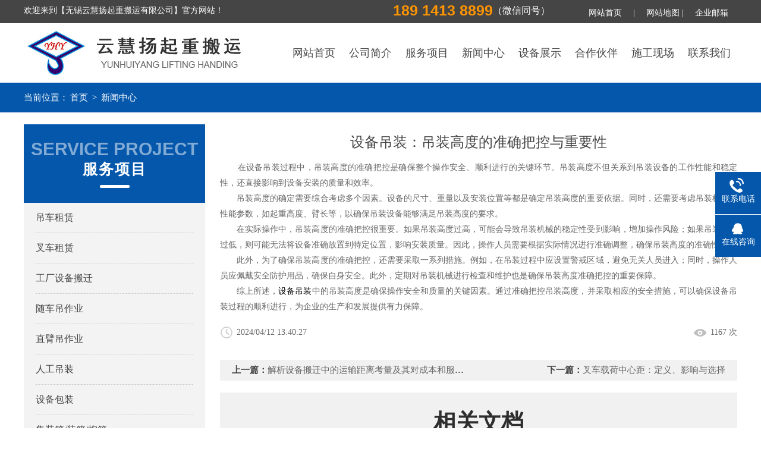

--- FILE ---
content_type: text/html; charset=utf-8
request_url: http://www.yhyqz.com/news/detail/238.html
body_size: 4073
content:
<!DOCTYPE html>
<html lang="en">
<head>
<meta http-equiv="Content-Type" content="text/html; charset=UTF-8">
<title>设备吊装：吊装高度的准确把控与重要性-无锡云慧扬起重搬运有限公司</title>
<meta name="keywords" content="" />
<meta name="description" content="" />
<meta http-equiv="Cache-Control" content="no-siteapp" /><!--禁止百度转码-->
<link rel="stylesheet" type="text/css" href="/Public/css/style.css">
<link rel="stylesheet" type="text/css" href="/Public/css/css.css">

</head>
<body>
<!--头部开始-->
	<div class="head">
    	<div class="head_top w0">
    		<div class="w1200">
		<div class="fl">欢迎来到【无锡云慧扬起重搬运有限公司】官方网站！</div>
		<div class="fr"><b>189 1413 8899<span>（微信同号）</span></b><a href="/" >网站首页</a> | <a href="/sitemap.html">网站地图</a> | <a href="http://mail.qq.com" target="_blank">企业邮箱</a></div>
		<div class="clear"></div>
    		</div>
    	</div>
    	<div class="head_nav w1200">
    		<a href="/" class="fl"><img src="/Public/bnimg/5efe7dce311c8.jpg" alt="" width="374" height="80"></a>
    		<ul class="fr">
			<li><a href="/" class="one">网站首页</a></li>
			<li><a class="one" href="/info/1.html" title="公司简介" >公司简介</a></li><li><a class="one" href="/products/2.html" title="服务项目" >服务项目</a></li><li><a class="one" href="/news/4.html" title="新闻中心" >新闻中心</a></li><li><a class="one" href="/cases/3.html" title="设备展示" >设备展示</a></li><li><a class="one" href="/info/15.html" title="合作伙伴" >合作伙伴</a></li><li><a class="one" href="/products/16.html" title="施工现场" >施工现场</a></li><li><a class="one" href="/info/5.html" title="联系我们" >联系我们</a></li>    			<div class="clear"></div>
    		</ul>
    		<div class="clear"></div>
    	</div>
    </div>
<!--banner start-->

	<!--<div><img src="" width="100%" alt=""></div>-->
<!--以上是公共头部-->

<!--内容区域开始 -->
<div class="innerrtitle">
	<div class="ncontainer">
		<div class="navpost"><span class="inposition">当前位置：</span><a href="/">首页</a> >  <a class="navover" href="/news/4.html">新闻中心</a></div>
		<div class="clear"></div>
	</div>
</div>

<div class="ncontainer">
  <div class="innerleft">
<div class="list">
    <div class="tit">
        <p>SERVICE PROJECT</p>
        <b>服务项目</b>
        <div class="xt"></div>
    </div>
    <ul>
				<li><a href="/products/8.html" title="吊车租赁" >吊车租赁</a></li>		<li><a href="/products/18.html" title="叉车租赁" >叉车租赁</a></li>		<li><a href="/products/19.html" title="工厂设备搬迁" >工厂设备搬迁</a></li>		<li><a href="/products/9.html" title="随车吊作业" >随车吊作业</a></li>		<li><a href="/products/10.html" title="直臂吊作业" >直臂吊作业</a></li>		<li><a href="/products/11.html" title="人工吊装" >人工吊装</a></li>		<li><a href="/products/12.html" title="设备包装" >设备包装</a></li>		<li><a href="/products/13.html" title="集装箱/装箱/掏箱" >集装箱/装箱/掏箱</a></li>			
        <div class="clear"></div>
    </ul>
    <div class="bot">
        <p>联系电话 ( 微信同号 )</p><span>189 1413 8899</span>
        <a href="/products/2.html" class="more">查看详情 →</a>
    </div>
</div>
<div class="iltconts">
	<div class="tit">
        <p>HOT NEWS</p>
        <b>热门新闻</b>
        <div class="xt"></div>
    </div>
	<ul class="innernlist">
		<li><a href="/news/detail/266.html" title="关于起重搬运的核心设备与工具介绍">· 关于起重搬运的核心设备与工具介绍</a></li><li><a href="/news/detail/265.html" title="设备吊装的定义与流程概述">· 设备吊装的定义与流程概述</a></li><li><a href="/news/detail/264.html" title="设备搬迁：拆卸与包装的关键步骤">· 设备搬迁：拆卸与包装的关键步骤</a></li><li><a href="/news/detail/263.html" title="工厂搬迁前如何制定详细时间表？">· 工厂搬迁前如何制定详细时间表？</a></li><li><a href="/news/detail/262.html" title="叉车运行注意事项有哪些？">· 叉车运行注意事项有哪些？</a></li><li><a href="/news/detail/261.html" title="吊车租赁是性价比很高的选择">· 吊车租赁是性价比很高的选择</a></li>	</ul>
</div>
</div>
  <div class="innerright">
    <div class="inrrctainer">
      <p class="article_title">设备吊装：吊装高度的准确把控与重要性</p>
       <div style="text-align: justify;">
	&nbsp; &nbsp; &nbsp; &nbsp;在设备吊装过程中，吊装高度的准确把控是确保整个操作安全、顺利进行的关键环节。吊装高度不但关系到吊装设备的工作性能和稳定性，还直接影响到设备安装的质量和效率。</div>
<div style="text-align: justify;">
	&nbsp; &nbsp; &nbsp; &nbsp;吊装高度的确定需要综合考虑多个因素。设备的尺寸、重量以及安装位置等都是确定吊装高度的重要依据。同时，还需要考虑吊装机械的性能参数，如起重高度、臂长等，以确保吊装设备能够满足吊装高度的要求。</div>
<div style="text-align: justify;">
	&nbsp; &nbsp; &nbsp; &nbsp;在实际操作中，吊装高度的准确把控很重要。如果吊装高度过高，可能会导致吊装机械的稳定性受到影响，增加操作风险；如果吊装高度过低，则可能无法将设备准确放置到特定位置，影响安装质量。因此，操作人员需要根据实际情况进行准确调整，确保吊装高度的准确性。</div>
<div style="text-align: justify;">
	&nbsp; &nbsp; &nbsp; &nbsp;此外，为了确保吊装高度的准确把控，还需要采取一系列措施。例如，在吊装过程中应设置警戒区域，避免无关人员进入；同时，操作人员应佩戴安全防护用品，确保自身安全。此外，定期对吊装机械进行检查和维护也是确保吊装高度准确把控的重要保障。<br />
	&nbsp; &nbsp; &nbsp; &nbsp;综上所述，<a href="http://www.yhyqz.com">设备吊装</a>中的吊装高度是确保操作安全和质量的关键因素。通过准确把控吊装高度，并采取相应的安全措施，可以确保设备吊装过程的顺利进行，为企业的生产和发展提供有力保障。</div>
    </div>
    <div class="newsin-c">
	<span class="date"><i></i>2024/04/12 13:40:27</span>
	<span class="click"><i></i>1167 次</span>
	</div>
     <br />
<div class="detpnt">
	<div class="detpntline detpntl">上一篇：<a href="/news/detail/239.html">解析设备搬迁中的运输距离考量及其对成本和服务的影响</a></div>
	<div class="detpntline detpntr">下一篇：<a href="/news/detail/237.html">叉车载荷中心距：定义、影响与选择</a></div>
	<div class="clear"></div>
</div>

 
     <div class="clear"></div>
    <div class="fotdetbox">
<div class="title-line"><div class="btit">相关文档<span>Related Documents</span></div></div>	
<ul class="morearticle">
<li>·<a href="/news/detail/266.html" title="关于起重搬运的核心设备与工具介绍">关于起重搬运的核心设备与工具介绍</a></li><li>·<a href="/news/detail/265.html" title="设备吊装的定义与流程概述">设备吊装的定义与流程概述</a></li><li>·<a href="/news/detail/264.html" title="设备搬迁：拆卸与包装的关键步骤">设备搬迁：拆卸与包装的关键步骤</a></li><li>·<a href="/news/detail/263.html" title="工厂搬迁前如何制定详细时间表？">工厂搬迁前如何制定详细时间表？</a></li><li>·<a href="/news/detail/262.html" title="叉车运行注意事项有哪些？">叉车运行注意事项有哪些？</a></li><li>·<a href="/news/detail/261.html" title="吊车租赁是性价比很高的选择">吊车租赁是性价比很高的选择</a></li><div class="clear"></div>
</ul>
</div>

  </div>
  <div class="clear"></div>
</div>
<!--内容区域结束 -->
<!--尾部开始-->
<div class="footWrap"> 
<div class="footer w1200"> 
<div class="logo">  
<div class="flogo"> 
<a href="/"><img alt="" src="/Public/bnimg/5efe7dda7cfce.png" title=""></a> 
</div> 
</div>

<div class="fnav"> 
   <span>底部导航</span>
   <div class="fnavv"> 
		<ul>      
		<li class="no1" href="/" title="">网站首页</li>      
		<li class="no1"><a href="/info/1.html" >公司简介</a></li><li class="no1"><a href="/products/2.html" >服务项目</a></li><li class="no1"><a href="/news/4.html" >新闻中心</a></li><li class="no1"><a href="/cases/3.html" >设备展示</a></li><li class="no1"><a href="/info/15.html" >合作伙伴</a></li><li class="no1"><a href="/products/16.html" >施工现场</a></li><li class="no1"><a href="/info/5.html" >联系我们</a></li>		<div class="clear"></div> 
		</ul>    
    </div> 
</div> 
            


   <div class="fcontact">
	<span>联系我们（微信同号）</span>
<p>189 1413 8899</p> 
<ul> 
<li>网  址：www.yhyqz.com </li> 
<li>邮  箱：2036549255@qq.com</li> 
<li>地  址：无锡市新吴区湘江路 </li> 
</ul>   </div> 
 	<div class="clear"></div> 
  </div> 

 
  <div class="footWrap2"><div class="footer w1200"><p>Copy right © 2020 无锡云慧扬起重搬运有限公司 版权所有 <a href="http://www.wxwangke.com" target="_blank"><font color="#fff">网站制作</font></a>：<a href="http://www.wxwangke.com" target="_blank"><font color="#fff">无锡网科</font></a>&nbsp;&nbsp;&nbsp;备案号：<a href="https://beian.miit.gov.cn" target="_blank" rel="nofollow" style="color:#fff">苏ICP备20038915号</a> </p></div></div> 
 </div> 


<!-- kefu -->
<div class="client-2">
    <ul id="client-2">
        <li class="my-kefu-tel">
            <div class="my-kefu-tel-main">
                <div class="my-kefu-left">
                    <i></i>
                    <p>联系电话 </p>
                </div>
                <div class="my-kefu-tel-right">189 1413 8899</div>
            </div>
        </li>
        <li class="my-kefu-liuyan">
            <div class="my-kefu-main">
                <div class="my-kefu-left">
                    <a href="http://wpa.qq.com/msgrd?v=3&uin=2036549255&site=qq&menu=yes" class="clearfix" target="_blank">
                        <i></i>
                        <p>在线咨询</p>
                    </a>
                </div>
                <div class="my-kefu-right"></div>
            </div>
        </li>
    
        <li class="my-kefu-ftop">
            <div class="my-kefu-main">
                <div class="my-kefu-left">
                    <a href="javascript:;">
                        <i></i>
                        <p>返回顶部</p>
                    </a>
                </div>
                <div class="my-kefu-right"></div>
            </div>
        </li>
    </ul>
</div>

<!-- js -->

<script src="/Public/js/jquery-1.10.2.min.js"></script>
<script src="/Public/js/nsw.pc.min.js"></script>
<script src="/Public/js/slider.js"></script>
<script src="/Public/js/js1.js"></script>
<script type="text/javascript">
$(function() {
    var bannerSlider = new Slider(jQuery('#banner_tabs'), {
        time: 7000,
        delay: 800,
        event: 'hover',
        auto: true,
        mode: 'fade',
        controller: jQuery('#bannerCtrl'),
        activeControllerCls: 'active'
    });
    jQuery('#banner_tabs .flex-prev').click(function(){
        bannerSlider.prev()
    });
    jQuery('#banner_tabs .flex-next').click(function(){
        bannerSlider.next()
    });
})
</script>

	

</body>
</html>

--- FILE ---
content_type: text/css
request_url: http://www.yhyqz.com/Public/css/style.css
body_size: 4045
content:
@charset "utf-8";
/* CSS Document */
body{  font-family:"Microsoft Yahei"; color:#333; font-size:14px; font-weight:none;}
body,table,form,p,dl,dt,dd,h1,h2,h3,div,dl,dt,dd,td,th,ul,li{margin:0;padding:0; list-style:none;}
img{ border:0px;}
.clear{ clear:both;}
a{ text-decoration:none;}
a:hover{ cursor:pointer;}

/* 友情链接 */
.links-title{ width:100%; height:40px; line-height:40px; font-size:24px; color:#fff;}
.links{ width:100%; height: auto; background: #313131; clear: both; display: none;}
.links ul{ width:1200px; height:auto; margin:0 auto; padding:10px 0px;clear:both;}
.links ul li{float:left; margin:0px; color: #fff;line-height:23px;}
.links ul li a{color:#fff; padding:0px 8px; font-size:14px; line-height:23px; display:inline-block; }
.links ul li a:hover{ color:#fff; text-decoration:none;}

.innerrtitle{ width:100%; height:50px; line-height:50px; background: #0457ab;}
/*.innerrtitle p{width:400px;float:right;font-size:19px;color:#444;white-space:nowrap;overflow:hidden;text-overflow:ellipsis; text-align:right; padding-right: 10px;}
.innerrtitle p b{ color:#da0707; font-size:26px; font-style: italic;}*/
.navpost{width:100%;display:block;color:#fff;font-size: 15px;}
.navpost a{font-size: 15px;color:#fff;padding: 0px 3px;}
.navpost a:hover{ color:#F00;text-decoration:none;}
.navover{max-width:300px;white-space:nowrap;vertical-align:top; overflow:hidden; text-overflow:ellipsis; display:inline-block;}

/* 内页左边 */
.innerleft{ width:305px; float:left; height:auto; margin:20px 0px 30px 0px; }
.innerltitle{background-color:#ca352b;width:100%; height:auto;padding: 10px 0px;}
.innerltitle p{ font-size:25px;color:#fff;text-align:center;line-height:40px !important; padding: 0px !important;}
.innerltitle span{ font-size:25px;color:#fff;text-align:center; display:block; }
.iltcontf{ width:100%; background-color:#fff;}
.iltconts{ width:100%; background-color:#f3f3f3; margin-top:20px;}

/*栏目*/
.inermlist{ width:100%; height:auto;  margin:0 auto; padding:10px 0px; }
.inermlist li{ width:100%;height:auto;margin:7px auto; position: relative;}
.inermlist li a{ width:235px;height:40px;line-height:40px;display:block;white-space:nowrap;overflow:hidden;text-overflow:ellipsis;color:#666;font-size:15px; float: left;text-indent:10px;text-align:left;}
.inermlist li a:hover{text-indent:11px;color:#ca352b;font-weight:bold;text-decoration:none;}
.inermlist li ul{ padding: 0px; display: none;}
.inermlist li ul li{ width: 100%;margin: 0px;height: 35px;}
.inermlist li ul li a{ width:100%;height: 35px; line-height: 35px; background:none; color: #777; font-size: 15px; display: block; text-indent: 15px; text-align: left;}
.inermlist li ul li a:hover{ color:#ca352b;background: none; text-indent: 16px;}
.inermlist .addsubicon { width:30px; height: 40px; line-height:35px; color: #555; font-size:25px; float:right; text-align: center; display: block; cursor: pointer; font-weight: bold;}
/*热门新闻*/
.innernlist{width:90%; margin:0 auto; padding:20px 0px;}
.innernlist li{ width:100%;line-height:35px; border-bottom:1px dashed #dedede; height:35px; overflow:hidden; }
.innernlist li a{display: block;color:#3d3d3d;white-space:nowrap; overflow:hidden; text-overflow:ellipsis;}
.innernlist li a:hover{color:#ca352b; text-indent:1px; }
.innernlist li span{float:right;}

/* 内页右边 */
.innerright{width:870px;float:right; height:auto;margin:20px 0px 30px 0px; padding-bottom:20px;background-color:#fff;}
.inrrctainer{width:100%; height:auto; font-size: 14px; line-height:26px;color:#666;}
.inrrctainer table{margin: 0 auto; text-align: center;}
.inrrctainer img{ max-width: 100% !important;}

/*内页新闻*/
.innewslist{ width:100%; height:auto;}
.innewslist li{height:auto; margin:0px 0px 20px 0px; background:#f1f1f1;}
.innewslist li a{ display:block;}
.innewslist li .innewleft{ width:100px; height:80px; float: left; background:#0066CC; text-align: center; color: #fff; padding: 10px 0px;}
.innewslist li .innewleft p{ font-size:35px; line-height:50px;text-align: center;}
.innewslist li .innewleft span{ font-size:22px;}
.innewslist li .innewright{ width:calc(100% - 130px); float: right; margin-right: 10px;}
.innewslist .ntitle{ width:100%;height:40px;line-height: 40px; color: #444;font-size:16px;font-weight: bold;white-space:nowrap; overflow:hidden; text-overflow:ellipsis;}
.innewslist .nconc{width:100%;height:auto;line-height:25px;font-size:14px; color:#656565;overflow: hidden;}
.innewslist .more{background:#ca352b;height:25px; line-height:25px; border-radius:3px; text-align:center; color:#fff; padding: 0px 8px; float: right; text-indent:0px;}

.innewslist li:hover{ border-radius: 4px;}
.innewslist li:hover .more{background: #FF5500;}
.innewslist li:hover .ntitle{color:#FF5500;}
.innewslist li:hover .innewleft{background: #FF5500;}

/*内页产品*/
.inprolist{ width:100%; height:auto; list-style:none; text-align: center;}
.inprolist li{ width:280px; float:left;height:auto;margin:0px 5px 20px 5px;}
.inprolist li img{width:100%; height:207px;-moz-transition:.5s ease-in;-webkit-transition:.5s ease-in;-o-transition:.5s ease-in;-ms-transition:.5s ease-in;transition:.5s ease-in; vertical-align: top;}
.inprolist li .img{ width:276px; height: 207px; overflow: hidden; border: 1px solid #dedede; padding: 1px;}
.inprolist li p{padding: 0px 5px;line-height:35px; height:35px;background: #dedede; text-align:center; white-space:nowrap; overflow:hidden; text-overflow:ellipsis;}
.inprolist li a{color:#333;display: block;}
.inprolist li:hover a{color:#fff !important;text-decoration:none;  }
.inprolist li:hover p{ background: #0457ab;}
.inprolist li:hover .img{border: 1px solid #0457ab;}
.inprolist li:hover img{transform: scale(1.1, 1.1);opacity:0.4;filter:alpha(opacity=40);}

/*视频*/
.invideolist{ width: 100%; height: auto;}
.invideolist li{ width:430px; height: auto; float: left; margin: 10px 7px;}
.invideolist li p{ width: 100%; height:30px; line-height: 30px; text-align: center; }
.videoiframe{width:100%; height:300px;}

/*分页*/
.ipage{height:auto; text-align:center;}
.totalfont{ font-size: 14px; color: #666; display: none;}
.ipage a{ height:35px;line-height:35px;color:#888;font-size: 15px;padding:0px 5px;display: inline-block;margin: 0px 5px; vertical-align: top;}
.ipage a:hover{color:#0457ab;border-bottom:2px solid #0457ab;text-decoration:none;font-weight:bold;}
.ipage .current{color:#0457ab;border-bottom:2px solid #0457ab;display:inline-block; height:35px;line-height:35px;padding:0px 5px;margin:0px 5px;font-size:15px;font-weight:bold;}

/*详情页*/
.article_title{ text-align:center; width:100%; font-size:24px; line-height:30px; color:#444; padding: 15px 0px;}
.newsin-c{width:100%; height:30px; line-height: 30px; margin: 15px 0px; color: #666;}
.newsin-c .date{ width: 190px; float: left; text-indent:0px; font-size: 14px;}
.newsin-c .date i{ width:28px;height:30px; display:inline-block; background:url(../images/time.png) no-repeat left center; background-size: 22px 22px; float: left;}
.newsin-c .click{ width: auto; height: 30px; line-height: 30px; text-align: right; float:right;}
.newsin-c .click i{ width: 30px;height:30px; display:inline-block; background:url(../images/eye.png) no-repeat left center; background-size: 25px 25px; float: left;}

/*上页下页*/
.detpnt{height:auto; background:#f1f1f1;overflow: hidden;margin-bottom:20px; padding: 0px 20px;}
.detpnt .detpntline{width:48%;height:35px;line-height:35px;font-size: 15px;font-weight: bold;white-space:nowrap; overflow:hidden; text-overflow:ellipsis;}
.detpnt .detpntline a{color:#666; font-weight: normal;}
.detpnt .detpntline a:hover{ color: #333; }
.detpntl{ float: left;}
.detpntr{text-align:right;float:right;}

/*更多阅读*/
.innerabouttitle{ width:100%; height:auto; border-bottom:3px solid #dedede;}
.innerabouttitle p{color:#e27a1b;font-size:30px; text-align: center; font-weight:bold;height:35px; line-height:35px;}

.fotdetbox{padding:15px; background: #f1f1f1;}
.morearticle{ border: 1px solid #fff; padding: 10px;}
.morearticle li{ width:48%; height:35px; line-height:35px; float:left;white-space:nowrap; overflow:hidden; text-overflow:ellipsis; border-bottom:1px dotted #333; margin: 0px 1%;}
.morearticle li a{ color:#333; padding-left:10px;}
.morearticle li a:hover{ color:#0457ab; padding-left:11px;}
.moreproducts{border: 1px solid #fff; padding: 10px 0px;}
.moreproducts li{ width:123px; height:auto;float:left; margin:0px 20px; text-align:center;}
.moreproducts li a{ color:#333;}
.moreproducts li p{ text-align: center; line-height:20px;}
.moreproducts li a:hover{ color:#0457ab}
.moreproducts li img{ width:100%;height:auto; border:1px solid #ccc;}
.moreproductsov{white-space:nowrap;overflow:hidden;text-overflow:ellipsis;}

/*留言*/
.inmessagebox{width: 600px;height: auto; padding: 0px 0px 50px 0px; margin: 0 auto; }
.inmessright{ width: 550px; height:auto; float: right; padding: 30px 0px 50px 0px;}
.inmessright img{ width: 550px;}
.inmessline{ width: 100%; height: auto; margin-bottom: 15px}
.zxlyinp{ width:100%;height:40px;line-height:40px;border-radius:2px;color: #999; background: #f8f8f8; border: 0px;vertical-align:top; text-indent: 10px; font-size: 14px; outline: none;}
.inmesteat{ height:120px;resize: none; outline: none;}
.zxlyyzm{width:140px; outline: none;height:40px;line-height:40px;font-size:14px; color: #999; background: #f8f8f8; border: 0px;vertical-align: top; text-indent: 10px;border-radius:2px;}
.zxlysub{background:#0457ab;width:48%; outline: none; height:40px; line-height:40px;color:#fff; text-align:center; border-radius:2px;border:0px; font-size:16px; float: left;cursor:pointer;}
.zxlysub:hover{background: #ffa200;}
.resetc{background:#999;float:right;}
.resetc:hover{background: #666;}
.indexcode{ vertical-align:top; height: 40px;}

/*图片集*/
.imgnav{ width:720px; margin:00px auto;}
#bodycontent .hov{ display: block;}
#bodycontent p{ display: none;}
.imgnav{  position:relative; margin:0 auto; width:720px;}
#tabsmalimg{ z-index:10; width:720px; position:relative; text-align:center;}
#tabsmalimg img{max-width: 720px; max-height:540px; display:none;}
#front{ position:absolute; left:-50px; top:0px; z-index:10; cursor:pointer;  width:30px; height:540px;}
#front a{  position:absolute; left:0px; top:224px;display:block; background:url(../images/index_tab_l.png) no-repeat; width:30px; height:60px;}
#next{  position:absolute; right:-50px; top:0px; z-index:10;cursor:pointer; width:30px; height:540px;}
#next a{  position:absolute; right:0px; top:224px; display:block; background:url(../images/index_tab_r.png) no-repeat; width:30px; height:60px;}

#cbtn{background:#EAEBF0; position:relative; height:auto; }
#cbtn ul{position:relative; width:10000px; height:auto;}
#cbtn ul li{ float:left;width:116px; height:86px; cursor:pointer; text-align:center; margin-right:14px; position:relative;}
#cbtn ul li img{ width:116px; height:86px; display:block;}
#cbtn ul li tt{ background:#000; color:#FFF; position:absolute; right:4px; bottom:4px; z-index:20;font-size:12px; line-height:16px; padding:0 5px;}
#cbtn li.hov{ border: 1px solid #f00; /*background:url(../images/ico/imgHoverBg.gif) no-repeat;*/}
.ctrl div{ clear:both;}
#cSlideUl{width:640px; height:110px;overflow:hidden; position:relative; top:10px; margin:0 auto;}
.picSildeLeft{cursor:pointer; position:absolute; top:42px; left:10px; z-index:9;}
.picSildeRight{cursor:pointer; position:absolute; top:42px; right:10px; z-index:9;}

/*图片集*/
/*.ban{width:720px;height:auto;position:relative;overflow:hidden;margin:0px auto;}
.ban2{width:720px;height:540px;position:relative;overflow:hidden;}
.ban2 ul{position:absolute;left:0;top:0;}
.ban2 ul li{width:720px;height:540px;line-height:540px;text-align:center;}
.ban2 ul li img{max-width:720px;max-height:540px;vertical-align:middle;}
.ban .prev{float:left;cursor:pointer;}
.min_pic{width:100%;height:120px;padding-top:10px;overflow:hidden;}
.min_pic .num{width:680px;height:100%;margin-left:8px;position:relative;overflow:hidden;float:left;}
.min_pic .num ul{position:absolute;left:0;top:0; }
.min_pic .num ul li{width:86.8px;height:120px;float:left;margin:0px 10px 0px 0px;cursor:pointer; overflow: hidden;}
.min_pic .num ul li img{width:100%;height:65px;cursor:pointer;vertical-align:top;}
.min_pic .num ul li.on img{width:84.8px;height:63px;border:1px solid #f00;padding:0;}
.min_pic .num ul li p{width:100%;height:auto;line-height:18px;font-size:13px;text-align:center;}

.prev_btn1{float:left;}
.next_btn1{float:right;}
.prev_btn1,.next_btn1{width:16px;height:18px;margin:23px 0px;cursor:pointer;text-align:center;}

.prev1{left:20px;}
.next1{right:20px;}
.prev1,.next1{position:absolute;top:50%;margin-top:-25px;cursor:pointer;z-index:9;}
.prev1 img,.next1 img{width:28px;height:51px;}

.mhc{width:100%;background:#000; opacity:0.5;-moz-opacity:0.5;filter:alpha(Opacity=50);position:absolute;left:0;top:0;display:none;}

.pop_up{width:720px; height:540px; padding:10px; background:#fff; position:fixed; -position:absolute;left:50%;top:50%;margin-left:-370px;margin-top:-280px;display:none; z-index:999;}
.pop_up_xx{ width:40px; height:40px; position:absolute; top:-40px; right:0; cursor:pointer;}
.pop_up_xx img{width:40px;height:40px;}
.pop_up2{width:720px;height:540px;position:relative;float:left;overflow:hidden;}
.pop_up2 ul{position:absolute;left:0;top:0;}
.pop_up2 ul li{width:720px;height:540px;line-height:540px;float:left;text-align: center;}
.pop_up2 ul li img{max-width:720px;max-height:540px;vertical-align:middle;}
*/
.ncontainer{ padding: 0px 10px;}
.wapup{display:none;}

/*大屏PC*/
@media (min-width: 1200px){
	.ncontainer{width: 1200px; height: auto; margin: 0 auto; padding: 0px;}
	.links{ display: block;}
}

--- FILE ---
content_type: text/css
request_url: http://www.yhyqz.com/Public/css/css.css
body_size: 4471
content:
@charset "utf-8";
body,html{height:100%;padding:0;margin:0;min-width:1200px;font:14px 微软雅黑;color:#444}
a{text-decoration:none;outline:0;color:#000;transition:.2s}
p{text-align:justify;text-justify:inter-ideograph;margin:0}
li{list-style-type:none;vertical-align:top;margin:0;padding:0}
ul{margin:0;padding:0}
img{margin:0;padding:0}
img{border:0;vertical-align:top}
h1,h2,h3,h4,h5,h6{font-weight:400;font-size:100%;margin:0;padding:0}
dd,dl,dt{padding:0;margin:0}
em,i{font-style:normal}
.fl{float:left}
.fr{float:right}
.clear{clear:both}
.w0{width:100%}
.w1200{width: 1200px;margin:0 auto;}
/*头部*/
.head{position:relative;z-index:99999;background:#fff}
.head_top{background:#454545;line-height:35px;color:#fff}
.head_top a{padding:0 15px;color:#fff}
.head_top a:nth-child(3){padding-right:0}
.head_top b{font-size: 25px;font-family: Arial;color: #FF9500;line-height: 35px;display: inline-block;margin-right: 50px}
.head_top b span{font-weight: normal;font-size: 16px;color: #fff;display: inline-block;line-height: 35px;float: right}
.head_nav img{margin:10px 0}
.head_nav ul li{float:left;position:relative}
.head_nav .one{display:block;text-align:center;width:95px;font-size:18px;line-height:100px;overflow:hidden;text-overflow:ellipsis;white-space:nowrap;color:#454545}
.head_nav ul li:hover .one{background:url(../images/navbg.jpg) repeat-x center}
.head_nav .two{position:absolute;z-index:99999;top:100px;left:0;background:#fff;padding:10px;width:260px;display:none}
.head_nav ul li:hover .two{display:block}
.head_nav .two img{width:150px;height:100px;margin:0}
.head_nav .two ul li{float:none}
.head_nav .two ul li a{display:block;width:100px;text-align:center;font-size:16px;line-height:30px;color:#454545}
.head_nav .two ul li:hover a{color:#942327}
/*banner*/
.banner{ height:600px; } 
.banner a{ display:block;height:600px;}
.flexslider {margin: 0px auto 0px;position: relative;width: 100%;height: 600px;overflow: hidden;zoom: 1;}
.flexslider .slides li {width: 100%;height: 100%;}
.flex-direction-nav a {width: 70px;height: 70px;line-height: 99em;overflow: hidden;margin: -35px 0 0;display: block;background: url(../images/ad_ctr.png) no-repeat;position: absolute;top: 40%;z-index: 10;cursor: pointer;opacity: 0;filter: alpha(opacity=0);-webkit-transition: all .3s ease;border-radius: 35px;}
.flex-direction-nav .flex-next {background-position: 0 -70px;right: 0;}
.flex-direction-nav .flex-prev {left: 0;}
.flexslider:hover .flex-next {opacity: 0.8;filter: alpha(opacity=25);}
.flexslider:hover .flex-prev {opacity: 0.8;filter: alpha(opacity=25);}
.flexslider:hover .flex-next:hover,
.flexslider:hover .flex-prev:hover {opacity: 1;filter: alpha(opacity=50);}
.flex-control-nav {width: 100%;position: absolute;bottom: 10px;text-align: center;}
.flex-control-nav li {margin: 0 2px;display: inline-block;zoom: 1;*display: inline;}
.flex-control-paging li a {background: #dfdfdf;display: block;height: 10px;overflow: hidden;text-indent: -99em;width: 10px;cursor: pointer;-webkit-transition: all 0s ease;border-radius:10px;}
.flex-control-paging li a.flex-active,
.flex-control-paging li.active a {background:#FFA23B;}
.flexslider .slides a img {width: 100%;height:600px;display: block;}
.bannerCtrl li{position:relative;left:-42px}
.banner .slides li img{width:100%;height:600px;}
/*产品*/
.product{padding:50px 0}
.list{width:305px;background: #f3f3f3;}
.tit{text-align:center;background:#0457ab;padding:25px 0}
.tit p{font-family:Arial;font-size:30px;font-weight:700;color:#fff;opacity:.5;text-align:center}
.tit b{font-size:25px;letter-spacing:2px;color:#fff}
.tit .xt{margin:0 auto;margin-top:10px;height:5px;width:50px;border-radius:20px;background:#fff}
.list ul li{float:left;width:265px;padding:0 20px}
.list ul li a{display:block;width:265px;border-top:1px dashed #ccc;font-size:16px;color:#454545;line-height:50px;height:50px;overflow:hidden;text-overflow:ellipsis;white-space:nowrap}
.list ul li:nth-child(1) a{border-top:none}
.list ul li:hover a{color:#0457ab}
.list .bot{padding:25px;background:#0457ab;text-align:center}
.list .bot p{font-size:20px 30px;color:#fff;font-size:20px;text-align:center;line-height:30px}
.list .bot span{font-weight:700;font-family:Arial;font-size:30px;color:#fff}
.list .bot .more{display:block;margin:0 auto;margin-top:10px;border:1px solid #fff;line-height:35px;font-size:16px;color:#fff;text-align:center;width:150px;border-radius:30px}
.list .bot .more:hover{background:#fff;color:#0457ab}
.prolistfr{width: 895px;float: right;}
.strengthMain{overflow:hidden;margin-bottom: 10px;}
.strengthMain li{float: left;height: 280px;width: 210px; overflow: hidden;background: #ccc;position: relative; margin: 0 0px 10px 11.6px;border: 1px solid #dfdfdf;}
.strengthMain li img{width:210px;height:280px;transition:all .5s;opacity:1;filter:alpha(opacity=100);}
.strengthMain li .font{width:210px;height:280px;top:0;left:0;position:absolute;color:#fff;text-align:center;font-size:16px;overflow: hidden;white-space: nowrap;  text-overflow: ellipsis;}
.strengthMain li .font p{font-size: 15px;color: #eee; font-weight: normal; margin-bottom: 0px;line-height: 32px;position: relative; top: 248px;overflow: hidden; text-overflow: ellipsis;white-space: nowrap; background-color:#0457ab;text-align: center;}
.strengthMain li:hover img{transform: scale(1.1, 1.1);opacity:0.4;filter:alpha(opacity=40);}
.strengthMain li:hover .font p{font-size: 16px;color: #fff;font-weight: normal; height: 200px; margin-bottom: 20px;line-height: 80px; background: none;position: relative; top: 72px;display: block;width: 150px;text-overflow: ellipsis;white-space: nowrap;/*text-align: center;*/margin-left: 25px;}
.strengthMain li .font::before,.strengthMain li .font::after{position:absolute;content:'';opacity:0;transition:all 0.5s;}
.strengthMain li .font::before{top:25px;right:15px;bottom:25px;left:15px;border-top:1px solid #fff;border-bottom:1px solid #fff;transform:scale(0,1);-webkit-transform-origin:0 0;transform-origin:0 0;}
.strengthMain li .font::after{top:15px;right:25px;bottom:15px;left:25px;border-right:1px solid #fff;border-left:1px solid #fff;transform:scale(1,0);transform-origin:100% 0;}
.strengthMain li:hover .font::before,.strengthMain li:hover .font::after{opacity:1;transform:scale(1);transition: all 0.5s;}
/*优势介绍*/
.container{width: 1300px;margin:0 auto;}
.service-wrap{padding:50px 0 0}
.title-line{text-align:center}
.title-line .btit{font-size: 38px;font-weight:700;color:#2e2e2e;padding-top:10px}
.title-line .btit span{display:block;font-size:20px;color:#292929;font-weight:400}
.title-line1{text-align:center}
.title-line1 .btit{font-size: 38px;font-weight: 700;color: #eee; padding-top: 10px;}
.title-line1 .btit span{display: block;font-size: 20px; color: #ccc;font-weight: 400;}
.service-wrap .service-con{margin-top:45px}
.service-wrap .service-con .picbox .pic img{width:100%}
.service-wrap .service-con .conbox{margin-top:20px}
.service-wrap .service-con .conbox .clist{width: 650px;height: 153px; margin-bottom: 20px;}
.service-wrap .service-con .conbox .clist .num1{background:url(../images/n1.png) no-repeat center center;  width: 80px;height: 80px;}
.service-wrap .service-con .conbox .clist .num2{background:url(../images/n2.png) no-repeat center center;  width: 80px;height: 80px;}
.service-wrap .sbox .conbox .clist .num3{background:url(../images/n3.png) no-repeat center center;  width: 80px;height: 80px;}
.service-wrap .sbox .conbox .clist .num4{background:url(../images/n4.png) no-repeat center center;  width: 80px;height: 80px;}
.service-wrap .service-con .conbox .clist .con{width: 70%;margin-left: 20px;margin-top: 10px;}
.service-wrap .service-con .conbox .clist .con .tit{font-size:24px;font-weight:700;color:#292929;border-bottom:1px dashed #666;padding-bottom:10px;margin-bottom:10px}
.service-wrap .service-con .conbox .clist .con .cn{font-size:15px;color:#696969;line-height:30px}
.service-wrap .sbox{margin-top:35px;background:url(../images/servicebg.jpg) no-repeat center center;background-size:cover;padding:35px 0}
.service-wrap .sbox .conbox{margin-top:20px}
.service-wrap .sbox .conbox .clist{width: 600px;height: 153px; margin-top: 20px;}
.service-wrap .sbox .conbox .clist .con{width: 80%;margin-left: 20px;margin-top: 10px;}
.service-wrap .sbox .conbox .clist .con .tit{font-size:24px;font-weight:700;color:#fff;border-bottom:1px dashed #fff;padding-bottom:10px;margin-bottom:10px;margin-right: 20px;}
.service-wrap .sbox .conbox .clist .con .cn{font-size:16px;color:#fff;line-height:30px}
.service-con{width:1300px;margin:0 auto;}
.row {margin:0;}
.picbox {width:650px;height:358px;}
.picbox1 {width: 629px;height:358px;border: 8px solid #fff;}
/*流程*/
.liucheng{padding:13px 0 13px 0;background:url(../images/serbg.jpg) no-repeat center}
.liucheng .title{background:url(../images/titlebg1.png) no-repeat center bottom}
.liucheng .title b{color:#fff}
.liucheng .title p{color:#fff;opacity:.6}
.ser_nr{width:100%;text-align:center;padding-top: 20px;background:url(../images/jt.png) no-repeat  80px center;}
.ser_nr li{display:inline-block;margin:0 10px;margin-bottom:20px;padding:10px;width:190px}
.ser_nr img{margin-bottom:10px;width:80px;height:80px;opacity:.6}
.ser_nr p{color:#fff;text-align:center;letter-spacing:1px;font-size:18px;opacity:.8}
.ser_nr span{margin-right:5px;font-style:italic;font-size:30px;font-family:Arial;opacity:.5}
.ser_nr li:hover img{opacity:1}
.ser_nr li:hover p{opacity:1}
.ser_nr li:hover span{opacity:1}
/*关于*/
.company{padding-top:50px;}
.company .com_r span{    font-size: 38px;display:block;color:#0457ab;letter-spacing:1px;font-weight:700;font-size:30px;}
.company .com_r b{display:block;margin-bottom:10px;color:#454545;font-weight:400;font-size:18px;}
.company .com_r p{color:#666;text-indent:2em;font-size:15px;line-height:180%;}
.company .com_r a{display:block;margin-top:10px;width:150px;border:1px solid #0457ab;color:#0457ab;text-align:center;font-size:15px;line-height:30px;}
.company .com_r a:hover{background:#0457ab;color:#fff;}
/*新闻*/
.news_bj{overflow: hidden;padding-top:50px; box-sizing: border-box; font-family: "Microsoft YaHei"; }
.news_bj h2{margin-bottom:20px;}
.news{ height: 400px; }
.new_t{height:65px; border-bottom: 1px solid #dadada; text-align: center; position:relative;margin-bottom: 30px;}
.new_t .p2 a{float: left;font-size: 22px;color: #333333;width: 130px;text-align: left;height: 64px;line-height: 65px; position: relative;padding-left: 37px;margin-right: 10px; text-decoration: none;}
.new_t .p2 a:nth-child(1):after{position: absolute;width: 28px;height: 26px;background:url(../images/newstit1.png) no-repeat left 0;content: "";left: 0;top: 20px;}
.new_t .p2 a:nth-child(2):after{position: absolute;width: 28px;height: 26px;background:url(../images/newstit2.png) no-repeat left 0;content: "";left: 0;top: 20px;}
.new_t .p2 a.cur{border-bottom:3px solid #0457ab;color: #0457ab;}
.new_t .p2 a:nth-child(1).cur:after{background:url(../images/newstit1.png) no-repeat left -26px;}
.new_t .p2 a:nth-child(2).cur:after{background:url(../images/newstit2.png) no-repeat left -26px;}
.new_bd{height: 326px;margin-top: 65px;}
.new_con dl{float: left;width: 580px;height: 326px;position: relative;}
.new_con dt img{display: block;width: 580px;height: 326px;}
.new_con dd{bottom: 0;left:0; position: absolute; width: 580px;padding:15px 35px 0;height:100px;background:rgba(4, 87, 171, 0.52); box-sizing: border-box;}
.new_con dd a{ display:block; font-size: 18px;color: #ffffff;font-weight: normal;line-height: 16px;padding:18px 0 8px;}
.new_con dd p{display: block; font-size: 15px; line-height:32px;color:#ffffff;opacity: 0.8;}
.new_con ul{float:right;width:565px;overflow: hidden;}
.new_con ul li a{display: block;line-height: 52px;font-size:16px;font-weight:normal; color:#666666; height:52px;border-bottom:1px dashed #cecece;padding-left: 32px;background:url(../images/newsico1.png) no-repeat left center; white-space: nowrap;text-overflow: ellipsis; overflow: hidden;text-decoration: none; }
.new_con ul li:last-child a{border-bottom: 0;}
.new_con ul li a:hover{background:url(../images/newsico2.png) no-repeat left center; color: #0457ab;}
/*底部*/
.footWrap{overflow:hidden;box-sizing:border-box;padding-top:60px;background:#353535;font-family:"Microsoft Yahei"}
.footer{overflow:hidden;margin:0 auto;line-height:40px;}
.footWrap span{margin-bottom:20px;color:#fff;font-weight:700;font-size:18px;line-height:48px}
.fnav{float:left;overflow: hidden;width: 288px; height: 208px;padding-left: 130px;border-right: 1px solid #4a4a4a;}
.fnavv li{float:left;display:block;margin-right:35px;width:93px;height:36px;color:#fff;font-size:14px;line-height:36px;opacity:.5}
.fnavv li a{ color: #fff;}
.fcontact{float:left;overflow:hidden;box-sizing:border-box;padding-left:72px;width:400px;height:188px;padding-left: 130px;}
.fcontact p{margin-bottom:15px;padding-left:50px;height:42px;background:url(../images/fttel.png) no-repeat left center;color:#fff;font-weight:700;font-size:26px;line-height:42px}
.fcontact li{color:#fff;font-weight:400;font-size:14px;line-height:28px;opacity:.5}
.fcontact li em{padding:0 10px}
.fcode{float:right;overflow:hidden;box-sizing:border-box;width:240px;height:247px;color:#adadad;font-size:14px}
.fcode li{float:left;width:111px;color:#fff;font-size:14px}
.fcode li img{display:block;padding:2px;width:103px;background:#fff}
.fcode li span{display:block;height:30px;color:#fff;text-align:center;font-size:14px;line-height:30px;opacity:.55}
.fcode li:nth-child(1){margin-right:18px}
.footWrap2{height:40px;background:#2e2e2e;color:#666;text-transform:uppercase;font-size:14px;}
.footWrap2 a{color:#666}
.flogo{float:left;margin-right:30px;width:200px;    margin-top: 26px;}
.flogo img{display:block;width:177px;height:150px}
.footWrap2 p{color: #fff;opacity: .9;display: block; margin: 0 auto; width: 1200px; text-align: center;}
.footWrap2 p a{color:#ccc;opacity:1}
.footWrap2 em{padding:0 5px}
.footWrap .logo{ float: left;overflow: hidden;width: 275px;height: 208px;border-right: 1px solid #4a4a4a;} 
/*客服系统*/
.client-2{position:fixed;right:-170px;top:50%;z-index:900;}
.client-2 li a{text-decoration:none;}
.client-2 li{margin-top:1px;clear:both;height:71px;position:relative;}
.client-2 li i{background:url(../images/fx.png) no-repeat;display:block;width:30px;height:27px;margin:0 auto;text-align:center;}
.client-2 li p{height:20px;font-size:14px;line-height:20px;overflow:hidden;text-align:center;color:#fff;margin: 0;}
.client-2 .my-kefu-qq i{background-position:4px 5px;}
.client-2 .my-kefu-tel i{background-position:0 -21px;}
.client-2 .my-kefu-liuyan i{background-position:4px 5px;}
.client-2 .my-kefu-weixin i{background-position:-34px 4px;}
.client-2 .my-kefu-weibo i{background-position:-30px -22px;}
.client-2 .my-kefu-ftop{display:none;}
.client-2 .my-kefu-ftop i{width:33px;height:35px;background-position:-27px -51px;}
.client-2 .my-kefu-left{float:left;width:77px;height:47px;position:relative;}
.client-2 .my-kefu-tel-right{font-size:16px;color:#fff;float:left;height:24px;line-height:22px;padding:0 15px;border-left:1px solid #fff;margin-top:14px;}
.client-2 .my-kefu-right{width:20px;}
.client-2 .my-kefu-tel-main{background:#0457ab ;color:#fff;height:56px;width:247px;padding:9px 0 6px;float:left;}
.client-2 .my-kefu-main{background:#0457ab ;width:97px;height:56px;position:relative;padding:9px 0 6px;float:left;}
.client-2 .my-kefu-weixin-pic{position:absolute;left:-130px;top:-24px;display:none;z-index:333;}
.my-kefu-weixin-pic img{width:115px;height:115px;}

--- FILE ---
content_type: application/javascript
request_url: http://www.yhyqz.com/Public/js/js1.js
body_size: 1799
content:

                  //加入收藏
            function addBookmark(_this) { try { var _title = document.title; var url = document.URL; 
                if (window.sidebar) { var ua = navigator.userAgent.toLowerCase(); if (ua.indexOf("firefox") > -1 && ua.match(/firefox\/([\d.]+)/)[1] == "23.0") { _this.setAttribute("title", _title) } else { window.sidebar.addPanel(_title, url, "") } } else if (window.opera && window.print) { var __mbm = document.createElement("a"); __mbm.setAttribute("rel", "sidebar"); __mbm.setAttribute("href", url); __mbm.setAttribute("title", _title); __mbm.click() } else if (document.all) { window.external.AddFavorite(url, _title); return } else { alert("浏览器不支持该操作，尝试快捷键 Ctrl + D !") } } catch (e) { alert("浏览器不支持该操作，尝试快捷键 Ctrl + D !") } }
            

       //      jQuery(".fullSlide").slide({ titCell: ".hd li", mainCell: ".bd ul", effect: "fold", autoPlay: true, delayTime: 700 });
        

       // var key = document.getElementById("key");

       //      function searchInfo() {
       //          var base = $('head').data('base');
       //          if (key.value) {
       //              location.href = base + "search.php?key=" + key.value;
       //          } else {
       //              alert('请输入您想搜索关键词');
       //          }
       //      }
       //      key.addEventListener('keypress', function(event) {
       //          var keycode = event.keycode || event.which;
       //          if (keycode == "13") {
       //              searchInfo();
       //          }
       //      });

       //  function searchLink(el) {
       //      var href = $(el).attr("href");
       //      location.href = href ? href : "/search.php?key=" + $(el).html();
       //  }
    

       $(".td ").find("li").mouseover(function() {
             $(this).addClass("cur").siblings("li").removeClass("cur");
           });
    

        $(".fw").slide({ titOnClassName:'cur',titCell: ".fw_nav li",mainCell: ".fw_nr", autoPlay: false,effect:"fold",vis:1 });
    

        $(".cp_nr").slide({ prevCell: ".cp_prev",nextCell: ".cp_next",mainCell: "ul", autoPlay: true,effect:"leftLoop",vis:4 });
    

      $(".case").slide({ titOnClassName:'cur', titCell: ".case_nav li", mainCell: ".case_nr", autoPlay: false,effect:"fold" });
      $(".case_nr").slide({ mainCell: ".case1", autoPlay: true,effect:"leftLoop",delayTime:1000 });
    

    $(function(){
        jQuery(".news").slide({titCell:".new_t .p2 a",mainCell:".new_bd",autoPlay:true,effect:"fade",vis:1,titOnClassName:"cur"});
        jQuery(".qa").slide({mainCell:".qa_r ul",autoPlay:true,effect:"leftLoop",vis:2});

    })


                $(".help_cut").slide({ titCell: ".help_nav li",mainCell: ".m_help", autoPlay: false,effect:"fade",titOnClassName:"cur"})
                $(".xc_scroll").slide({ titCell: ".hd span",mainCell: ".xc",prevCell: ".xc_lefts",nextCell: ".xc_rights", autoPlay: false,autoPage: "<em></em>",effect:"leftLoop",vis:1})
          

$(function () {

    // 右侧滑动返回顶部
    var time;
    var $client = $('.client-2');
    var $c = $client.find('#client-2');
    $client.css({
        'marginTop': -($client.height() / 2)
    });
    $c.find('li').on({
        'mouseenter': function () {
            var scope = this;
            time = setTimeout(function () {
                var divDom = $(scope).children('div');
                var maxWidth = divDom.width();
                $(scope).stop().animate({
                    left: 77 - maxWidth
                }, 'normal', function () {
                    var pic = $(scope).find('.my-kefu-weixin-pic');
                    if (pic.length > 0) {
                        pic.show();
                    }
                });
            }, 100);
        },
        'mouseleave': function () {
            var pic = $(this).find('.my-kefu-weixin-pic');
            if (pic.length > 0) {
                pic.hide();
            }
            clearTimeout(time);
            $(this).stop().animate({
                left: 0
            }, 'normal', function () {
            });
        }
    });
    $(window).scroll(function () {
        var scrollTop = document.documentElement.scrollTop || window.pageYOffset || document.body.scrollTop;
        var eltop = $c.find('.my-kefu-ftop');
        if (scrollTop > 0) {
            eltop.show();
        } else {
            eltop.hide();
        }
    });
    $c.find('.my-kefu-ftop').click(function () {
        var scrollTop = document.documentElement.scrollTop || window.pageYOffset || document.body.scrollTop;
        if (scrollTop > 0) {
            $('html,body').animate({
                scrollTop: 0
            }, 'slow');
        }
    });
});
